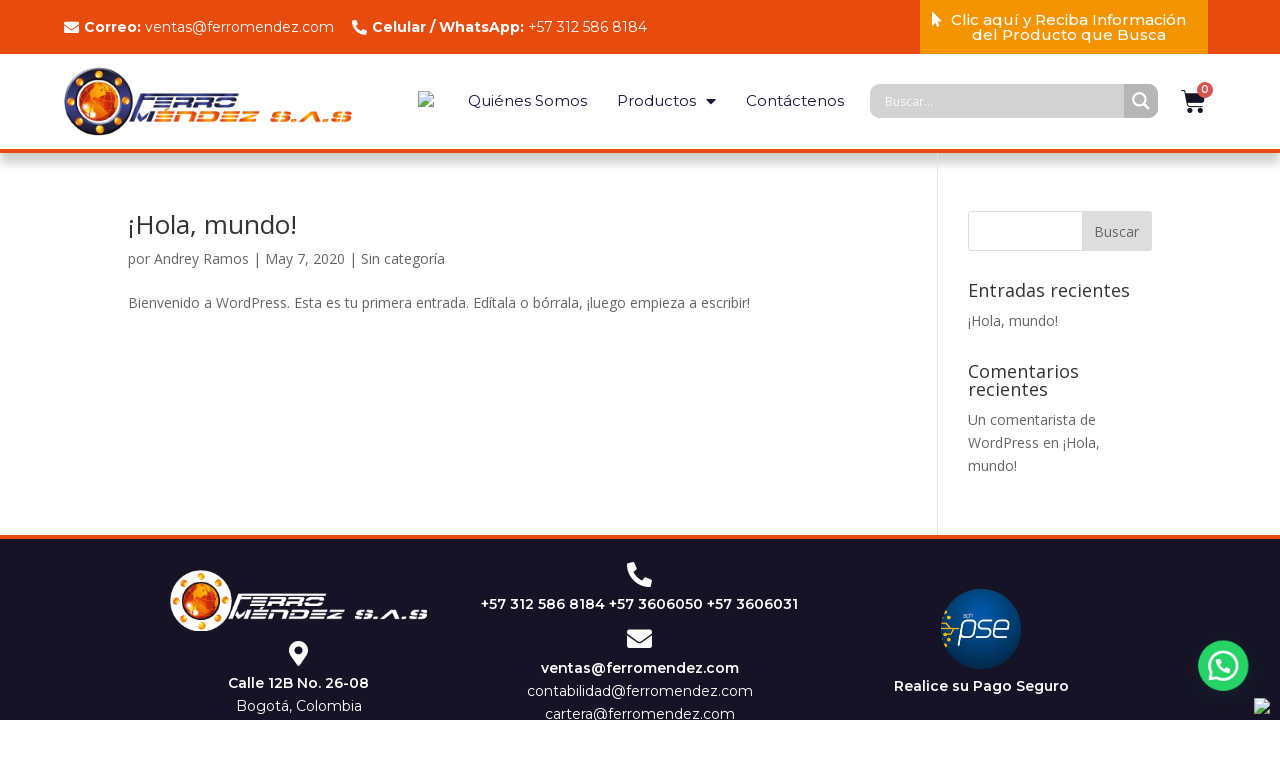

--- FILE ---
content_type: text/css
request_url: https://ferromendez.com/wp-content/uploads/elementor/css/global.css?ver=1758225812
body_size: 2539
content:
.elementor-widget-heading .elementor-heading-title{color:#161326;font-family:"Montserrat", Sans-serif;font-weight:600;}.elementor-widget-image .widget-image-caption{color:#54595F;font-family:"Montserrat", Sans-serif;font-weight:400;}.elementor-widget-text-editor{color:#54595F;font-family:"Montserrat", Sans-serif;font-weight:400;}.elementor-widget-text-editor.elementor-drop-cap-view-stacked .elementor-drop-cap{background-color:#161326;}.elementor-widget-text-editor.elementor-drop-cap-view-framed .elementor-drop-cap, .elementor-widget-text-editor.elementor-drop-cap-view-default .elementor-drop-cap{color:#161326;border-color:#161326;}.elementor-widget-button .elementor-button{font-family:"Montserrat", Sans-serif;font-weight:500;background-color:#E74B0E;}.elementor-widget-divider{--divider-border-color:#3E4B9A;}.elementor-widget-divider .elementor-divider__text{color:#3E4B9A;font-family:"Montserrat", Sans-serif;font-weight:400;}.elementor-widget-divider.elementor-view-stacked .elementor-icon{background-color:#3E4B9A;}.elementor-widget-divider.elementor-view-framed .elementor-icon, .elementor-widget-divider.elementor-view-default .elementor-icon{color:#3E4B9A;border-color:#3E4B9A;}.elementor-widget-divider.elementor-view-framed .elementor-icon, .elementor-widget-divider.elementor-view-default .elementor-icon svg{fill:#3E4B9A;}.elementor-widget-image-box .elementor-image-box-content .elementor-image-box-title{color:#161326;font-family:"Montserrat", Sans-serif;font-weight:600;}.elementor-widget-image-box .elementor-image-box-content .elementor-image-box-description{color:#54595F;font-family:"Montserrat", Sans-serif;font-weight:400;}.elementor-widget-icon.elementor-view-stacked .elementor-icon{background-color:#161326;}.elementor-widget-icon.elementor-view-framed .elementor-icon, .elementor-widget-icon.elementor-view-default .elementor-icon{color:#161326;border-color:#161326;}.elementor-widget-icon.elementor-view-framed .elementor-icon, .elementor-widget-icon.elementor-view-default .elementor-icon svg{fill:#161326;}.elementor-widget-icon-box.elementor-view-stacked .elementor-icon{background-color:#161326;}.elementor-widget-icon-box.elementor-view-framed .elementor-icon, .elementor-widget-icon-box.elementor-view-default .elementor-icon{fill:#161326;color:#161326;border-color:#161326;}.elementor-widget-icon-box .elementor-icon-box-content .elementor-icon-box-title{color:#161326;font-family:"Montserrat", Sans-serif;font-weight:600;}.elementor-widget-icon-box .elementor-icon-box-content .elementor-icon-box-description{color:#54595F;font-family:"Montserrat", Sans-serif;font-weight:400;}.elementor-widget-star-rating .elementor-star-rating__title{color:#54595F;font-family:"Montserrat", Sans-serif;font-weight:400;}.elementor-widget-image-carousel .elementor-image-carousel-caption{font-family:"Montserrat", Sans-serif;font-weight:500;}.elementor-widget-image-gallery .gallery-item .gallery-caption{font-family:"Montserrat", Sans-serif;font-weight:500;}.elementor-widget-icon-list .elementor-icon-list-item:not(:last-child):after{border-color:#54595F;}.elementor-widget-icon-list .elementor-icon-list-icon i{color:#161326;}.elementor-widget-icon-list .elementor-icon-list-icon svg{fill:#161326;}.elementor-widget-icon-list .elementor-icon-list-text{color:#3E4B9A;}.elementor-widget-icon-list .elementor-icon-list-item{font-family:"Montserrat", Sans-serif;font-weight:400;}.elementor-widget-counter .elementor-counter-number-wrapper{color:#161326;font-family:"Montserrat", Sans-serif;font-weight:600;}.elementor-widget-counter .elementor-counter-title{color:#3E4B9A;font-family:"Montserrat", Sans-serif;font-weight:400;}.elementor-widget-progress .elementor-progress-wrapper .elementor-progress-bar{background-color:#161326;}.elementor-widget-progress .elementor-title{color:#161326;font-family:"Montserrat", Sans-serif;font-weight:400;}.elementor-widget-testimonial .elementor-testimonial-content{color:#54595F;font-family:"Montserrat", Sans-serif;font-weight:400;}.elementor-widget-testimonial .elementor-testimonial-name{color:#161326;font-family:"Montserrat", Sans-serif;font-weight:600;}.elementor-widget-testimonial .elementor-testimonial-job{color:#3E4B9A;font-family:"Montserrat", Sans-serif;font-weight:400;}.elementor-widget-tabs .elementor-tab-title, .elementor-widget-tabs .elementor-tab-title a{color:#161326;}.elementor-widget-tabs .elementor-tab-title.elementor-active a{color:#E74B0E;}.elementor-widget-tabs .elementor-tab-title{font-family:"Montserrat", Sans-serif;font-weight:600;}.elementor-widget-tabs .elementor-tab-content{color:#54595F;font-family:"Montserrat", Sans-serif;font-weight:400;}.elementor-widget-accordion .elementor-accordion-icon, .elementor-widget-accordion .elementor-accordion-title{color:#161326;}.elementor-widget-accordion .elementor-active .elementor-accordion-icon, .elementor-widget-accordion .elementor-active .elementor-accordion-title{color:#E74B0E;}.elementor-widget-accordion .elementor-accordion .elementor-accordion-title{font-family:"Montserrat", Sans-serif;font-weight:600;}.elementor-widget-accordion .elementor-accordion .elementor-tab-content{color:#54595F;font-family:"Montserrat", Sans-serif;font-weight:400;}.elementor-widget-toggle .elementor-toggle-title, .elementor-widget-toggle .elementor-toggle-icon{color:#161326;}.elementor-widget-toggle .elementor-tab-title.elementor-active a, .elementor-widget-toggle .elementor-tab-title.elementor-active .elementor-toggle-icon{color:#E74B0E;}.elementor-widget-toggle .elementor-toggle .elementor-toggle-title{font-family:"Montserrat", Sans-serif;font-weight:600;}.elementor-widget-toggle .elementor-toggle .elementor-tab-content{color:#54595F;font-family:"Montserrat", Sans-serif;font-weight:400;}.elementor-widget-alert .elementor-alert-title{font-family:"Montserrat", Sans-serif;font-weight:600;}.elementor-widget-alert .elementor-alert-description{font-family:"Montserrat", Sans-serif;font-weight:400;}.elementor-widget-theme-site-logo .widget-image-caption{color:#54595F;font-family:"Montserrat", Sans-serif;font-weight:400;}.elementor-widget-theme-site-title .elementor-heading-title{color:#161326;font-family:"Montserrat", Sans-serif;font-weight:600;}.elementor-widget-theme-page-title .elementor-heading-title{color:#161326;font-family:"Montserrat", Sans-serif;font-weight:600;}.elementor-widget-theme-post-title .elementor-heading-title{color:#161326;font-family:"Montserrat", Sans-serif;font-weight:600;}.elementor-widget-theme-post-excerpt .elementor-widget-container{color:#54595F;font-family:"Montserrat", Sans-serif;font-weight:400;}.elementor-widget-theme-post-content{color:#54595F;font-family:"Montserrat", Sans-serif;font-weight:400;}.elementor-widget-theme-post-featured-image .widget-image-caption{color:#54595F;font-family:"Montserrat", Sans-serif;font-weight:400;}.elementor-widget-theme-archive-title .elementor-heading-title{color:#161326;font-family:"Montserrat", Sans-serif;font-weight:600;}.elementor-widget-archive-posts .elementor-post__title, .elementor-widget-archive-posts .elementor-post__title a{color:#3E4B9A;font-family:"Montserrat", Sans-serif;font-weight:600;}.elementor-widget-archive-posts .elementor-post__meta-data{font-family:"Montserrat", Sans-serif;font-weight:400;}.elementor-widget-archive-posts .elementor-post__excerpt p{font-family:"Montserrat", Sans-serif;font-weight:400;}.elementor-widget-archive-posts .elementor-post__read-more{color:#E74B0E;font-family:"Montserrat", Sans-serif;font-weight:500;}.elementor-widget-archive-posts .elementor-post__card .elementor-post__badge{background-color:#E74B0E;font-family:"Montserrat", Sans-serif;font-weight:500;}.elementor-widget-archive-posts .elementor-pagination{font-family:"Montserrat", Sans-serif;font-weight:400;}.elementor-widget-archive-posts .elementor-posts-nothing-found{color:#54595F;font-family:"Montserrat", Sans-serif;font-weight:400;}.elementor-widget-posts .elementor-post__title, .elementor-widget-posts .elementor-post__title a{color:#3E4B9A;font-family:"Montserrat", Sans-serif;font-weight:600;}.elementor-widget-posts .elementor-post__meta-data{font-family:"Montserrat", Sans-serif;font-weight:400;}.elementor-widget-posts .elementor-post__excerpt p{font-family:"Montserrat", Sans-serif;font-weight:400;}.elementor-widget-posts .elementor-post__read-more{color:#E74B0E;font-family:"Montserrat", Sans-serif;font-weight:500;}.elementor-widget-posts .elementor-post__card .elementor-post__badge{background-color:#E74B0E;font-family:"Montserrat", Sans-serif;font-weight:500;}.elementor-widget-posts .elementor-pagination{font-family:"Montserrat", Sans-serif;font-weight:400;}.elementor-widget-portfolio a .elementor-portfolio-item__overlay{background-color:#E74B0E;}.elementor-widget-portfolio .elementor-portfolio-item__title{font-family:"Montserrat", Sans-serif;font-weight:600;}.elementor-widget-portfolio .elementor-portfolio__filter{color:#54595F;font-family:"Montserrat", Sans-serif;font-weight:600;}.elementor-widget-portfolio .elementor-portfolio__filter.elementor-active{color:#161326;}.elementor-widget-gallery .elementor-gallery-item__title{font-family:"Montserrat", Sans-serif;font-weight:600;}.elementor-widget-gallery .elementor-gallery-item__description{font-family:"Montserrat", Sans-serif;font-weight:400;}.elementor-widget-gallery{--galleries-title-color-normal:#161326;--galleries-title-color-hover:#3E4B9A;--galleries-pointer-bg-color-hover:#E74B0E;--gallery-title-color-active:#3E4B9A;--galleries-pointer-bg-color-active:#E74B0E;}.elementor-widget-gallery .elementor-gallery-title{font-family:"Montserrat", Sans-serif;font-weight:600;}.elementor-widget-form .elementor-field-group > label, .elementor-widget-form .elementor-field-subgroup label{color:#54595F;}.elementor-widget-form .elementor-field-group > label{font-family:"Montserrat", Sans-serif;font-weight:400;}.elementor-widget-form .elementor-field-type-html{color:#54595F;font-family:"Montserrat", Sans-serif;font-weight:400;}.elementor-widget-form .elementor-field-group .elementor-field{color:#54595F;}.elementor-widget-form .elementor-field-group .elementor-field, .elementor-widget-form .elementor-field-subgroup label{font-family:"Montserrat", Sans-serif;font-weight:400;}.elementor-widget-form .elementor-button{background-color:#E74B0E;font-family:"Montserrat", Sans-serif;font-weight:500;}.elementor-widget-form .elementor-message{font-family:"Montserrat", Sans-serif;font-weight:400;}.elementor-widget-login .elementor-field-group > a{color:#54595F;}.elementor-widget-login .elementor-field-group > a:hover{color:#E74B0E;}.elementor-widget-login .elementor-form-fields-wrapper label{color:#54595F;font-family:"Montserrat", Sans-serif;font-weight:400;}.elementor-widget-login .elementor-field-group .elementor-field{color:#54595F;}.elementor-widget-login .elementor-field-group .elementor-field, .elementor-widget-login .elementor-field-subgroup label{font-family:"Montserrat", Sans-serif;font-weight:400;}.elementor-widget-login .elementor-button{font-family:"Montserrat", Sans-serif;font-weight:500;background-color:#E74B0E;}.elementor-widget-login .elementor-widget-container .elementor-login__logged-in-message{color:#54595F;font-family:"Montserrat", Sans-serif;font-weight:400;}.elementor-widget-slides .elementor-slide-heading{font-family:"Montserrat", Sans-serif;font-weight:600;}.elementor-widget-slides .elementor-slide-description{font-family:"Montserrat", Sans-serif;font-weight:400;}.elementor-widget-slides .elementor-slide-button{font-family:"Montserrat", Sans-serif;font-weight:500;}.elementor-widget-nav-menu .elementor-nav-menu .elementor-item{font-family:"Montserrat", Sans-serif;font-weight:600;}.elementor-widget-nav-menu .elementor-nav-menu--main .elementor-item{color:#54595F;}.elementor-widget-nav-menu .elementor-nav-menu--main .elementor-item:hover,
					.elementor-widget-nav-menu .elementor-nav-menu--main .elementor-item.elementor-item-active,
					.elementor-widget-nav-menu .elementor-nav-menu--main .elementor-item.highlighted,
					.elementor-widget-nav-menu .elementor-nav-menu--main .elementor-item:focus{color:#E74B0E;}.elementor-widget-nav-menu .elementor-nav-menu--main:not(.e--pointer-framed) .elementor-item:before,
					.elementor-widget-nav-menu .elementor-nav-menu--main:not(.e--pointer-framed) .elementor-item:after{background-color:#E74B0E;}.elementor-widget-nav-menu .e--pointer-framed .elementor-item:before,
					.elementor-widget-nav-menu .e--pointer-framed .elementor-item:after{border-color:#E74B0E;}.elementor-widget-nav-menu .elementor-nav-menu--dropdown .elementor-item, .elementor-widget-nav-menu .elementor-nav-menu--dropdown  .elementor-sub-item{font-family:"Montserrat", Sans-serif;font-weight:500;}.elementor-widget-animated-headline .elementor-headline-dynamic-wrapper path{stroke:#E74B0E;}.elementor-widget-animated-headline .elementor-headline-plain-text{color:#3E4B9A;}.elementor-widget-animated-headline .elementor-headline{font-family:"Montserrat", Sans-serif;font-weight:600;}.elementor-widget-animated-headline .elementor-headline-dynamic-text{color:#3E4B9A;font-family:"Montserrat", Sans-serif;font-weight:600;}.elementor-widget-price-list .elementor-price-list-header{color:#161326;font-family:"Montserrat", Sans-serif;font-weight:600;}.elementor-widget-price-list .elementor-price-list-description{color:#54595F;font-family:"Montserrat", Sans-serif;font-weight:400;}.elementor-widget-price-list .elementor-price-list-separator{border-bottom-color:#3E4B9A;}.elementor-widget-price-table .elementor-price-table__header{background-color:#3E4B9A;}.elementor-widget-price-table .elementor-price-table__heading{font-family:"Montserrat", Sans-serif;font-weight:600;}.elementor-widget-price-table .elementor-price-table__subheading{font-family:"Montserrat", Sans-serif;font-weight:400;}.elementor-widget-price-table .elementor-price-table__price{font-family:"Montserrat", Sans-serif;font-weight:600;}.elementor-widget-price-table .elementor-price-table__original-price{color:#3E4B9A;font-family:"Montserrat", Sans-serif;font-weight:600;}.elementor-widget-price-table .elementor-price-table__period{color:#3E4B9A;font-family:"Montserrat", Sans-serif;font-weight:400;}.elementor-widget-price-table .elementor-price-table__features-list{color:#54595F;}.elementor-widget-price-table .elementor-price-table__features-list li{font-family:"Montserrat", Sans-serif;font-weight:400;}.elementor-widget-price-table .elementor-price-table__features-list li:before{border-top-color:#54595F;}.elementor-widget-price-table .elementor-price-table__button{font-family:"Montserrat", Sans-serif;font-weight:500;background-color:#E74B0E;}.elementor-widget-price-table .elementor-price-table__additional_info{color:#54595F;font-family:"Montserrat", Sans-serif;font-weight:400;}.elementor-widget-price-table .elementor-price-table__ribbon-inner{background-color:#E74B0E;font-family:"Montserrat", Sans-serif;font-weight:500;}.elementor-widget-flip-box .elementor-flip-box__front .elementor-flip-box__layer__title{font-family:"Montserrat", Sans-serif;font-weight:600;}.elementor-widget-flip-box .elementor-flip-box__front .elementor-flip-box__layer__description{font-family:"Montserrat", Sans-serif;font-weight:400;}.elementor-widget-flip-box .elementor-flip-box__back .elementor-flip-box__layer__title{font-family:"Montserrat", Sans-serif;font-weight:600;}.elementor-widget-flip-box .elementor-flip-box__back .elementor-flip-box__layer__description{font-family:"Montserrat", Sans-serif;font-weight:400;}.elementor-widget-flip-box .elementor-flip-box__button{font-family:"Montserrat", Sans-serif;font-weight:500;}.elementor-widget-call-to-action .elementor-cta__title{font-family:"Montserrat", Sans-serif;font-weight:600;}.elementor-widget-call-to-action .elementor-cta__description{font-family:"Montserrat", Sans-serif;font-weight:400;}.elementor-widget-call-to-action .elementor-cta__button{font-family:"Montserrat", Sans-serif;font-weight:500;}.elementor-widget-call-to-action .elementor-ribbon-inner{background-color:#E74B0E;font-family:"Montserrat", Sans-serif;font-weight:500;}.elementor-widget-media-carousel .elementor-carousel-image-overlay{font-family:"Montserrat", Sans-serif;font-weight:500;}.elementor-widget-testimonial-carousel .elementor-testimonial__text{color:#54595F;font-family:"Montserrat", Sans-serif;font-weight:400;}.elementor-widget-testimonial-carousel .elementor-testimonial__name{color:#54595F;font-family:"Montserrat", Sans-serif;font-weight:600;}.elementor-widget-testimonial-carousel .elementor-testimonial__title{color:#161326;font-family:"Montserrat", Sans-serif;font-weight:400;}.elementor-widget-reviews .elementor-testimonial__header, .elementor-widget-reviews .elementor-testimonial__name{font-family:"Montserrat", Sans-serif;font-weight:600;}.elementor-widget-reviews .elementor-testimonial__text{font-family:"Montserrat", Sans-serif;font-weight:400;}.elementor-widget-table-of-contents{--header-color:#3E4B9A;--item-text-color:#54595F;--item-text-hover-color:#E74B0E;--marker-color:#54595F;}.elementor-widget-table-of-contents .elementor-toc__header, .elementor-widget-table-of-contents .elementor-toc__header-title{font-family:"Montserrat", Sans-serif;font-weight:600;}.elementor-widget-table-of-contents .elementor-toc__list-item{font-family:"Montserrat", Sans-serif;font-weight:400;}.elementor-widget-countdown .elementor-countdown-item{background-color:#161326;}.elementor-widget-countdown .elementor-countdown-digits{font-family:"Montserrat", Sans-serif;font-weight:400;}.elementor-widget-countdown .elementor-countdown-label{font-family:"Montserrat", Sans-serif;font-weight:400;}.elementor-widget-countdown .elementor-countdown-expire--message{color:#54595F;font-family:"Montserrat", Sans-serif;font-weight:400;}.elementor-widget-search-form input[type="search"].elementor-search-form__input{font-family:"Montserrat", Sans-serif;font-weight:400;}.elementor-widget-search-form .elementor-search-form__input,
					.elementor-widget-search-form .elementor-search-form__icon,
					.elementor-widget-search-form .elementor-lightbox .dialog-lightbox-close-button,
					.elementor-widget-search-form .elementor-lightbox .dialog-lightbox-close-button:hover,
					.elementor-widget-search-form.elementor-search-form--skin-full_screen input[type="search"].elementor-search-form__input{color:#54595F;}.elementor-widget-search-form .elementor-search-form__submit{font-family:"Montserrat", Sans-serif;font-weight:400;background-color:#3E4B9A;}.elementor-widget-author-box .elementor-author-box__name{color:#3E4B9A;font-family:"Montserrat", Sans-serif;font-weight:600;}.elementor-widget-author-box .elementor-author-box__bio{color:#54595F;font-family:"Montserrat", Sans-serif;font-weight:400;}.elementor-widget-author-box .elementor-author-box__button{color:#3E4B9A;border-color:#3E4B9A;font-family:"Montserrat", Sans-serif;font-weight:500;}.elementor-widget-author-box .elementor-author-box__button:hover{border-color:#3E4B9A;color:#3E4B9A;}.elementor-widget-post-navigation span.post-navigation__prev--label{color:#54595F;}.elementor-widget-post-navigation span.post-navigation__next--label{color:#54595F;}.elementor-widget-post-navigation span.post-navigation__prev--label, .elementor-widget-post-navigation span.post-navigation__next--label{font-family:"Montserrat", Sans-serif;font-weight:400;}.elementor-widget-post-navigation span.post-navigation__prev--title, .elementor-widget-post-navigation span.post-navigation__next--title{color:#3E4B9A;font-family:"Montserrat", Sans-serif;font-weight:400;}.elementor-widget-post-info .elementor-icon-list-item:not(:last-child):after{border-color:#54595F;}.elementor-widget-post-info .elementor-icon-list-icon i{color:#161326;}.elementor-widget-post-info .elementor-icon-list-icon svg{fill:#161326;}.elementor-widget-post-info .elementor-icon-list-text, .elementor-widget-post-info .elementor-icon-list-text a{color:#3E4B9A;}.elementor-widget-post-info .elementor-icon-list-item{font-family:"Montserrat", Sans-serif;font-weight:400;}.elementor-widget-sitemap .elementor-sitemap-title{color:#161326;font-family:"Montserrat", Sans-serif;font-weight:600;}.elementor-widget-sitemap .elementor-sitemap-item, .elementor-widget-sitemap span.elementor-sitemap-list, .elementor-widget-sitemap .elementor-sitemap-item a{color:#54595F;font-family:"Montserrat", Sans-serif;font-weight:400;}.elementor-widget-sitemap .elementor-sitemap-item{color:#54595F;}.elementor-widget-blockquote .elementor-blockquote__content{color:#54595F;}.elementor-widget-blockquote .elementor-blockquote__author{color:#3E4B9A;}.elementor-widget-wc-archive-products.elementor-wc-products ul.products li.product .woocommerce-loop-product__title{color:#161326;}.elementor-widget-wc-archive-products.elementor-wc-products ul.products li.product .woocommerce-loop-category__title{color:#161326;}.elementor-widget-wc-archive-products.elementor-wc-products ul.products li.product .woocommerce-loop-product__title, .elementor-widget-wc-archive-products.elementor-wc-products ul.products li.product .woocommerce-loop-category__title{font-family:"Montserrat", Sans-serif;font-weight:600;}.elementor-widget-wc-archive-products.elementor-wc-products ul.products li.product .price{color:#161326;font-family:"Montserrat", Sans-serif;font-weight:600;}.elementor-widget-wc-archive-products.elementor-wc-products ul.products li.product .price ins{color:#161326;}.elementor-widget-wc-archive-products.elementor-wc-products ul.products li.product .price ins .amount{color:#161326;}.elementor-widget-wc-archive-products.elementor-wc-products ul.products li.product .price del{color:#161326;}.elementor-widget-wc-archive-products.elementor-wc-products ul.products li.product .price del .amount{color:#161326;}.elementor-widget-wc-archive-products.elementor-wc-products ul.products li.product .price del {font-family:"Montserrat", Sans-serif;font-weight:600;}.elementor-widget-wc-archive-products.elementor-wc-products ul.products li.product .button{font-family:"Montserrat", Sans-serif;font-weight:500;}.elementor-widget-wc-archive-products.elementor-wc-products .added_to_cart{font-family:"Montserrat", Sans-serif;font-weight:500;}.elementor-widget-wc-archive-products .elementor-products-nothing-found{color:#54595F;font-family:"Montserrat", Sans-serif;font-weight:400;}.elementor-widget-woocommerce-archive-products.elementor-wc-products ul.products li.product .woocommerce-loop-product__title{color:#161326;}.elementor-widget-woocommerce-archive-products.elementor-wc-products ul.products li.product .woocommerce-loop-category__title{color:#161326;}.elementor-widget-woocommerce-archive-products.elementor-wc-products ul.products li.product .woocommerce-loop-product__title, .elementor-widget-woocommerce-archive-products.elementor-wc-products ul.products li.product .woocommerce-loop-category__title{font-family:"Montserrat", Sans-serif;font-weight:600;}.elementor-widget-woocommerce-archive-products.elementor-wc-products ul.products li.product .price{color:#161326;font-family:"Montserrat", Sans-serif;font-weight:600;}.elementor-widget-woocommerce-archive-products.elementor-wc-products ul.products li.product .price ins{color:#161326;}.elementor-widget-woocommerce-archive-products.elementor-wc-products ul.products li.product .price ins .amount{color:#161326;}.elementor-widget-woocommerce-archive-products.elementor-wc-products ul.products li.product .price del{color:#161326;}.elementor-widget-woocommerce-archive-products.elementor-wc-products ul.products li.product .price del .amount{color:#161326;}.elementor-widget-woocommerce-archive-products.elementor-wc-products ul.products li.product .price del {font-family:"Montserrat", Sans-serif;font-weight:600;}.elementor-widget-woocommerce-archive-products.elementor-wc-products ul.products li.product .button{font-family:"Montserrat", Sans-serif;font-weight:500;}.elementor-widget-woocommerce-archive-products.elementor-wc-products .added_to_cart{font-family:"Montserrat", Sans-serif;font-weight:500;}.elementor-widget-woocommerce-archive-products .elementor-products-nothing-found{color:#54595F;font-family:"Montserrat", Sans-serif;font-weight:400;}.elementor-widget-woocommerce-products.elementor-wc-products ul.products li.product .woocommerce-loop-product__title{color:#161326;}.elementor-widget-woocommerce-products.elementor-wc-products ul.products li.product .woocommerce-loop-category__title{color:#161326;}.elementor-widget-woocommerce-products.elementor-wc-products ul.products li.product .woocommerce-loop-product__title, .elementor-widget-woocommerce-products.elementor-wc-products ul.products li.product .woocommerce-loop-category__title{font-family:"Montserrat", Sans-serif;font-weight:600;}.elementor-widget-woocommerce-products.elementor-wc-products ul.products li.product .price{color:#161326;font-family:"Montserrat", Sans-serif;font-weight:600;}.elementor-widget-woocommerce-products.elementor-wc-products ul.products li.product .price ins{color:#161326;}.elementor-widget-woocommerce-products.elementor-wc-products ul.products li.product .price ins .amount{color:#161326;}.elementor-widget-woocommerce-products.elementor-wc-products ul.products li.product .price del{color:#161326;}.elementor-widget-woocommerce-products.elementor-wc-products ul.products li.product .price del .amount{color:#161326;}.elementor-widget-woocommerce-products.elementor-wc-products ul.products li.product .price del {font-family:"Montserrat", Sans-serif;font-weight:600;}.elementor-widget-woocommerce-products.elementor-wc-products ul.products li.product .button{font-family:"Montserrat", Sans-serif;font-weight:500;}.elementor-widget-woocommerce-products.elementor-wc-products .added_to_cart{font-family:"Montserrat", Sans-serif;font-weight:500;}.elementor-widget-wc-products.elementor-wc-products ul.products li.product .woocommerce-loop-product__title{color:#161326;}.elementor-widget-wc-products.elementor-wc-products ul.products li.product .woocommerce-loop-category__title{color:#161326;}.elementor-widget-wc-products.elementor-wc-products ul.products li.product .woocommerce-loop-product__title, .elementor-widget-wc-products.elementor-wc-products ul.products li.product .woocommerce-loop-category__title{font-family:"Montserrat", Sans-serif;font-weight:600;}.elementor-widget-wc-products.elementor-wc-products ul.products li.product .price{color:#161326;font-family:"Montserrat", Sans-serif;font-weight:600;}.elementor-widget-wc-products.elementor-wc-products ul.products li.product .price ins{color:#161326;}.elementor-widget-wc-products.elementor-wc-products ul.products li.product .price ins .amount{color:#161326;}.elementor-widget-wc-products.elementor-wc-products ul.products li.product .price del{color:#161326;}.elementor-widget-wc-products.elementor-wc-products ul.products li.product .price del .amount{color:#161326;}.elementor-widget-wc-products.elementor-wc-products ul.products li.product .price del {font-family:"Montserrat", Sans-serif;font-weight:600;}.elementor-widget-wc-products.elementor-wc-products ul.products li.product .button{font-family:"Montserrat", Sans-serif;font-weight:500;}.elementor-widget-wc-products.elementor-wc-products .added_to_cart{font-family:"Montserrat", Sans-serif;font-weight:500;}.elementor-widget-wc-add-to-cart .elementor-button{font-family:"Montserrat", Sans-serif;font-weight:500;background-color:#E74B0E;}.elementor-widget-wc-categories .woocommerce .woocommerce-loop-category__title{color:#161326;font-family:"Montserrat", Sans-serif;font-weight:600;}.elementor-widget-wc-categories .woocommerce-loop-category__title .count{font-family:"Montserrat", Sans-serif;font-weight:600;}.elementor-widget-woocommerce-menu-cart .elementor-menu-cart__toggle .elementor-button{font-family:"Montserrat", Sans-serif;font-weight:600;}.elementor-widget-woocommerce-menu-cart .elementor-menu-cart__product-name, .elementor-widget-woocommerce-menu-cart .elementor-menu-cart__product-name a{font-family:"Montserrat", Sans-serif;font-weight:600;}.elementor-widget-woocommerce-menu-cart .elementor-menu-cart__product-price{font-family:"Montserrat", Sans-serif;font-weight:600;}.elementor-widget-woocommerce-menu-cart .elementor-menu-cart__footer-buttons .elementor-button{font-family:"Montserrat", Sans-serif;font-weight:600;}.elementor-widget-woocommerce-product-title .elementor-heading-title{color:#161326;font-family:"Montserrat", Sans-serif;font-weight:600;}.woocommerce .elementor-widget-woocommerce-product-price .price{color:#161326;font-family:"Montserrat", Sans-serif;font-weight:600;}.elementor-widget-woocommerce-product-meta .product_meta .detail-container:not(:last-child):after{border-color:#54595F;}.elementor-widget-woocommerce-product-content{color:#54595F;font-family:"Montserrat", Sans-serif;font-weight:400;}.elementor-widget-woocommerce-product-related.elementor-wc-products ul.products li.product .woocommerce-loop-product__title{color:#161326;}.elementor-widget-woocommerce-product-related.elementor-wc-products ul.products li.product .woocommerce-loop-category__title{color:#161326;}.elementor-widget-woocommerce-product-related.elementor-wc-products ul.products li.product .woocommerce-loop-product__title, .elementor-widget-woocommerce-product-related.elementor-wc-products ul.products li.product .woocommerce-loop-category__title{font-family:"Montserrat", Sans-serif;font-weight:600;}.elementor-widget-woocommerce-product-related.elementor-wc-products ul.products li.product .price{color:#161326;font-family:"Montserrat", Sans-serif;font-weight:600;}.elementor-widget-woocommerce-product-related.elementor-wc-products ul.products li.product .price ins{color:#161326;}.elementor-widget-woocommerce-product-related.elementor-wc-products ul.products li.product .price ins .amount{color:#161326;}.elementor-widget-woocommerce-product-related.elementor-wc-products ul.products li.product .price del{color:#161326;}.elementor-widget-woocommerce-product-related.elementor-wc-products ul.products li.product .price del .amount{color:#161326;}.elementor-widget-woocommerce-product-related.elementor-wc-products ul.products li.product .price del {font-family:"Montserrat", Sans-serif;font-weight:600;}.elementor-widget-woocommerce-product-related.elementor-wc-products ul.products li.product .button{font-family:"Montserrat", Sans-serif;font-weight:500;}.elementor-widget-woocommerce-product-related.elementor-wc-products .added_to_cart{font-family:"Montserrat", Sans-serif;font-weight:500;}.woocommerce .elementor-widget-woocommerce-product-related.elementor-wc-products .products > h2{color:#161326;font-family:"Montserrat", Sans-serif;font-weight:600;}.elementor-widget-woocommerce-product-upsell.elementor-wc-products ul.products li.product .woocommerce-loop-product__title{color:#161326;}.elementor-widget-woocommerce-product-upsell.elementor-wc-products ul.products li.product .woocommerce-loop-category__title{color:#161326;}.elementor-widget-woocommerce-product-upsell.elementor-wc-products ul.products li.product .woocommerce-loop-product__title, .elementor-widget-woocommerce-product-upsell.elementor-wc-products ul.products li.product .woocommerce-loop-category__title{font-family:"Montserrat", Sans-serif;font-weight:600;}.elementor-widget-woocommerce-product-upsell.elementor-wc-products ul.products li.product .price{color:#161326;font-family:"Montserrat", Sans-serif;font-weight:600;}.elementor-widget-woocommerce-product-upsell.elementor-wc-products ul.products li.product .price ins{color:#161326;}.elementor-widget-woocommerce-product-upsell.elementor-wc-products ul.products li.product .price ins .amount{color:#161326;}.elementor-widget-woocommerce-product-upsell.elementor-wc-products ul.products li.product .price del{color:#161326;}.elementor-widget-woocommerce-product-upsell.elementor-wc-products ul.products li.product .price del .amount{color:#161326;}.elementor-widget-woocommerce-product-upsell.elementor-wc-products ul.products li.product .price del {font-family:"Montserrat", Sans-serif;font-weight:600;}.elementor-widget-woocommerce-product-upsell.elementor-wc-products ul.products li.product .button{font-family:"Montserrat", Sans-serif;font-weight:500;}.elementor-widget-woocommerce-product-upsell.elementor-wc-products .added_to_cart{font-family:"Montserrat", Sans-serif;font-weight:500;}.elementor-widget-woocommerce-product-upsell.elementor-wc-products .products > h2{color:#161326;font-family:"Montserrat", Sans-serif;font-weight:600;}

--- FILE ---
content_type: text/css
request_url: https://ferromendez.com/wp-content/uploads/elementor/css/post-9312.css?ver=1608151914
body_size: 1990
content:
.elementor-9312 .elementor-element.elementor-element-e05edc6 > .elementor-container > .elementor-row > .elementor-column > .elementor-column-wrap > .elementor-widget-wrap{align-content:center;align-items:center;}.elementor-9312 .elementor-element.elementor-element-e05edc6:not(.elementor-motion-effects-element-type-background), .elementor-9312 .elementor-element.elementor-element-e05edc6 > .elementor-motion-effects-container > .elementor-motion-effects-layer{background-color:#E74B0E;}.elementor-9312 .elementor-element.elementor-element-e05edc6 > .elementor-background-overlay{opacity:0.5;transition:background 0.3s, border-radius 0.3s, opacity 0.3s;}.elementor-9312 .elementor-element.elementor-element-e05edc6{transition:background 0.3s, border 0.3s, border-radius 0.3s, box-shadow 0.3s;margin-top:0px;margin-bottom:0px;padding:0% 5% 0% 5%;}.elementor-9312 .elementor-element.elementor-element-256cba8 > .elementor-column-wrap > .elementor-widget-wrap > .elementor-widget:not(.elementor-widget__width-auto):not(.elementor-widget__width-initial):not(:last-child):not(.elementor-absolute){margin-bottom:0px;}.elementor-9312 .elementor-element.elementor-element-256cba8 > .elementor-element-populated{margin:0px 0px 0px 0px;padding:0px 0px 0px 0px;}.elementor-9312 .elementor-element.elementor-element-8e3ab7b.elementor-view-stacked .elementor-icon{background-color:#E74B0E;fill:#FFFFFF;color:#FFFFFF;}.elementor-9312 .elementor-element.elementor-element-8e3ab7b.elementor-view-framed .elementor-icon, .elementor-9312 .elementor-element.elementor-element-8e3ab7b.elementor-view-default .elementor-icon{fill:#E74B0E;color:#E74B0E;border-color:#E74B0E;}.elementor-9312 .elementor-element.elementor-element-8e3ab7b.elementor-view-framed .elementor-icon{background-color:#FFFFFF;}.elementor-9312 .elementor-element.elementor-element-8e3ab7b.elementor-position-right .elementor-icon-box-icon{margin-left:5px;}.elementor-9312 .elementor-element.elementor-element-8e3ab7b.elementor-position-left .elementor-icon-box-icon{margin-right:5px;}.elementor-9312 .elementor-element.elementor-element-8e3ab7b.elementor-position-top .elementor-icon-box-icon{margin-bottom:5px;}.elementor-9312 .elementor-element.elementor-element-8e3ab7b .elementor-icon{font-size:15px;padding:0px;}.elementor-9312 .elementor-element.elementor-element-8e3ab7b .elementor-icon i{transform:rotate(0deg);}.elementor-9312 .elementor-element.elementor-element-8e3ab7b .elementor-icon-box-wrapper{text-align:left;}.elementor-9312 .elementor-element.elementor-element-8e3ab7b .elementor-icon-box-title{margin-bottom:0px;}.elementor-9312 .elementor-element.elementor-element-8e3ab7b .elementor-icon-box-content .elementor-icon-box-title{color:#FFFFFF;font-family:"Montserrat", Sans-serif;}.elementor-9312 .elementor-element.elementor-element-8e3ab7b .elementor-icon-box-content .elementor-icon-box-description{color:#FFFFFF;font-family:"Montserrat", Sans-serif;}.elementor-9312 .elementor-element.elementor-element-5811553 > .elementor-column-wrap > .elementor-widget-wrap > .elementor-widget:not(.elementor-widget__width-auto):not(.elementor-widget__width-initial):not(:last-child):not(.elementor-absolute){margin-bottom:0px;}.elementor-9312 .elementor-element.elementor-element-5811553 > .elementor-element-populated{margin:0px 0px 0px 0px;padding:0px 0px 0px 0px;}.elementor-9312 .elementor-element.elementor-element-06412e8.elementor-view-stacked .elementor-icon{background-color:#E74B0E;fill:#FFFFFF;color:#FFFFFF;}.elementor-9312 .elementor-element.elementor-element-06412e8.elementor-view-framed .elementor-icon, .elementor-9312 .elementor-element.elementor-element-06412e8.elementor-view-default .elementor-icon{fill:#E74B0E;color:#E74B0E;border-color:#E74B0E;}.elementor-9312 .elementor-element.elementor-element-06412e8.elementor-view-framed .elementor-icon{background-color:#FFFFFF;}.elementor-9312 .elementor-element.elementor-element-06412e8.elementor-position-right .elementor-icon-box-icon{margin-left:5px;}.elementor-9312 .elementor-element.elementor-element-06412e8.elementor-position-left .elementor-icon-box-icon{margin-right:5px;}.elementor-9312 .elementor-element.elementor-element-06412e8.elementor-position-top .elementor-icon-box-icon{margin-bottom:5px;}.elementor-9312 .elementor-element.elementor-element-06412e8 .elementor-icon{font-size:15px;padding:0px;}.elementor-9312 .elementor-element.elementor-element-06412e8 .elementor-icon i{transform:rotate(0deg);}.elementor-9312 .elementor-element.elementor-element-06412e8 .elementor-icon-box-wrapper{text-align:left;}.elementor-9312 .elementor-element.elementor-element-06412e8 .elementor-icon-box-title{margin-bottom:0px;}.elementor-9312 .elementor-element.elementor-element-06412e8 .elementor-icon-box-content .elementor-icon-box-title{color:#FFFFFF;font-family:"Montserrat", Sans-serif;}.elementor-9312 .elementor-element.elementor-element-06412e8 .elementor-icon-box-content .elementor-icon-box-description{color:#FFFFFF;font-family:"Montserrat", Sans-serif;}.elementor-9312 .elementor-element.elementor-element-659756b .elementor-button .elementor-align-icon-right{margin-left:0px;}.elementor-9312 .elementor-element.elementor-element-659756b .elementor-button .elementor-align-icon-left{margin-right:0px;}.elementor-9312 .elementor-element.elementor-element-659756b .elementor-button{font-family:"Montserrat", Sans-serif;fill:#FFFFFF;color:#FFFFFF;background-color:#F39400;border-radius:0px 0px 0px 0px;padding:12px 12px 12px 12px;}.elementor-9312 .elementor-element.elementor-element-55bc4e5 > .elementor-container > .elementor-row > .elementor-column > .elementor-column-wrap > .elementor-widget-wrap{align-content:center;align-items:center;}.elementor-9312 .elementor-element.elementor-element-55bc4e5:not(.elementor-motion-effects-element-type-background), .elementor-9312 .elementor-element.elementor-element-55bc4e5 > .elementor-motion-effects-container > .elementor-motion-effects-layer{background-color:#FFFFFF;}.elementor-9312 .elementor-element.elementor-element-55bc4e5 > .elementor-background-overlay{opacity:0.5;transition:background 0.3s, border-radius 0.3s, opacity 0.3s;}.elementor-9312 .elementor-element.elementor-element-55bc4e5{border-style:solid;border-width:0px 0px 4px 0px;border-color:#E74B0E;box-shadow:0px 10px 10px 0px rgba(0, 0, 0, 0.2);transition:background 0.3s, border 0.3s, border-radius 0.3s, box-shadow 0.3s;margin-top:0px;margin-bottom:0px;padding:1% 5% 1% 5%;}.elementor-bc-flex-widget .elementor-9312 .elementor-element.elementor-element-1cb0b6b.elementor-column .elementor-column-wrap{align-items:center;}.elementor-9312 .elementor-element.elementor-element-1cb0b6b.elementor-column.elementor-element[data-element_type="column"] > .elementor-column-wrap.elementor-element-populated > .elementor-widget-wrap{align-content:center;align-items:center;}.elementor-9312 .elementor-element.elementor-element-1cb0b6b.elementor-column > .elementor-column-wrap > .elementor-widget-wrap{justify-content:flex-start;}.elementor-9312 .elementor-element.elementor-element-1cb0b6b > .elementor-element-populated{margin:0px 0px 0px 0px;padding:0px 0px 0px 0px;}.elementor-9312 .elementor-element.elementor-element-c4c118c > .elementor-container > .elementor-row > .elementor-column > .elementor-column-wrap > .elementor-widget-wrap{align-content:center;align-items:center;}.elementor-9312 .elementor-element.elementor-element-c4c118c{margin-top:0px;margin-bottom:0px;padding:0px 0px 0px 0px;}.elementor-bc-flex-widget .elementor-9312 .elementor-element.elementor-element-796f204.elementor-column .elementor-column-wrap{align-items:center;}.elementor-9312 .elementor-element.elementor-element-796f204.elementor-column.elementor-element[data-element_type="column"] > .elementor-column-wrap.elementor-element-populated > .elementor-widget-wrap{align-content:center;align-items:center;}.elementor-9312 .elementor-element.elementor-element-796f204.elementor-column > .elementor-column-wrap > .elementor-widget-wrap{justify-content:flex-end;}.elementor-9312 .elementor-element.elementor-element-796f204 > .elementor-column-wrap > .elementor-widget-wrap > .elementor-widget:not(.elementor-widget__width-auto):not(.elementor-widget__width-initial):not(:last-child):not(.elementor-absolute){margin-bottom:0px;}.elementor-9312 .elementor-element.elementor-element-796f204 > .elementor-element-populated{margin:0px 0px 0px 0px;padding:0px 0px 0px 0px;}.elementor-9312 .elementor-element.elementor-element-bd5a29e{text-align:center;}.elementor-9312 .elementor-element.elementor-element-bd5a29e .elementor-image img{width:100%;max-width:100%;}.elementor-9312 .elementor-element.elementor-element-824fc53 > .elementor-element-populated{padding:0% 5% 0% 0%;}.elementor-9312 .elementor-element.elementor-element-1070823 .elementor-menu-toggle{margin:0 auto;background-color:#ffffff;}.elementor-9312 .elementor-element.elementor-element-1070823 .elementor-nav-menu .elementor-item{font-family:"Montserrat", Sans-serif;font-size:15px;font-weight:400;text-transform:capitalize;}.elementor-9312 .elementor-element.elementor-element-1070823 .elementor-nav-menu--main .elementor-item{color:#16163f;padding-left:0px;padding-right:0px;padding-top:15px;padding-bottom:15px;}.elementor-9312 .elementor-element.elementor-element-1070823 .elementor-nav-menu--main .elementor-item:hover,
					.elementor-9312 .elementor-element.elementor-element-1070823 .elementor-nav-menu--main .elementor-item.elementor-item-active,
					.elementor-9312 .elementor-element.elementor-element-1070823 .elementor-nav-menu--main .elementor-item.highlighted,
					.elementor-9312 .elementor-element.elementor-element-1070823 .elementor-nav-menu--main .elementor-item:focus{color:#E74B0E;}.elementor-9312 .elementor-element.elementor-element-1070823 .elementor-nav-menu--main .elementor-item.elementor-item-active{color:#E74B0E;}.elementor-9312 .elementor-element.elementor-element-1070823 .e--pointer-framed .elementor-item:before{border-width:0px;}.elementor-9312 .elementor-element.elementor-element-1070823 .e--pointer-framed.e--animation-draw .elementor-item:before{border-width:0 0 0px 0px;}.elementor-9312 .elementor-element.elementor-element-1070823 .e--pointer-framed.e--animation-draw .elementor-item:after{border-width:0px 0px 0 0;}.elementor-9312 .elementor-element.elementor-element-1070823 .e--pointer-framed.e--animation-corners .elementor-item:before{border-width:0px 0 0 0px;}.elementor-9312 .elementor-element.elementor-element-1070823 .e--pointer-framed.e--animation-corners .elementor-item:after{border-width:0 0px 0px 0;}.elementor-9312 .elementor-element.elementor-element-1070823 .e--pointer-underline .elementor-item:after,
					 .elementor-9312 .elementor-element.elementor-element-1070823 .e--pointer-overline .elementor-item:before,
					 .elementor-9312 .elementor-element.elementor-element-1070823 .e--pointer-double-line .elementor-item:before,
					 .elementor-9312 .elementor-element.elementor-element-1070823 .e--pointer-double-line .elementor-item:after{height:0px;}body:not(.rtl) .elementor-9312 .elementor-element.elementor-element-1070823 .elementor-nav-menu--layout-horizontal .elementor-nav-menu > li:not(:last-child){margin-right:30px;}body.rtl .elementor-9312 .elementor-element.elementor-element-1070823 .elementor-nav-menu--layout-horizontal .elementor-nav-menu > li:not(:last-child){margin-left:30px;}.elementor-9312 .elementor-element.elementor-element-1070823 .elementor-nav-menu--main:not(.elementor-nav-menu--layout-horizontal) .elementor-nav-menu > li:not(:last-child){margin-bottom:30px;}.elementor-9312 .elementor-element.elementor-element-1070823 .elementor-nav-menu--dropdown a, .elementor-9312 .elementor-element.elementor-element-1070823 .elementor-menu-toggle{color:#16163f;}.elementor-9312 .elementor-element.elementor-element-1070823 .elementor-nav-menu--dropdown a:hover,
					.elementor-9312 .elementor-element.elementor-element-1070823 .elementor-nav-menu--dropdown a.elementor-item-active,
					.elementor-9312 .elementor-element.elementor-element-1070823 .elementor-nav-menu--dropdown a.highlighted,
					.elementor-9312 .elementor-element.elementor-element-1070823 .elementor-menu-toggle:hover{color:#E74B0E;}.elementor-9312 .elementor-element.elementor-element-1070823 .elementor-nav-menu--dropdown a:hover,
					.elementor-9312 .elementor-element.elementor-element-1070823 .elementor-nav-menu--dropdown a.elementor-item-active,
					.elementor-9312 .elementor-element.elementor-element-1070823 .elementor-nav-menu--dropdown a.highlighted{background-color:rgba(0,0,0,0);}.elementor-9312 .elementor-element.elementor-element-1070823 .elementor-nav-menu--dropdown a.elementor-item-active{color:#E74B0E;background-color:rgba(0,0,0,0);}.elementor-9312 .elementor-element.elementor-element-1070823 .elementor-nav-menu--dropdown .elementor-item, .elementor-9312 .elementor-element.elementor-element-1070823 .elementor-nav-menu--dropdown  .elementor-sub-item{font-family:"Montserrat", Sans-serif;font-size:16px;font-weight:400;}.elementor-9312 .elementor-element.elementor-element-1070823 .elementor-nav-menu--dropdown{border-style:solid;border-width:3px 0px 0px 0px;border-color:#E74B0E;}.elementor-9312 .elementor-element.elementor-element-1070823 .elementor-nav-menu--main .elementor-nav-menu--dropdown, .elementor-9312 .elementor-element.elementor-element-1070823 .elementor-nav-menu__container.elementor-nav-menu--dropdown{box-shadow:0px 15px 20px 0px rgba(0,0,0,0.1);}.elementor-9312 .elementor-element.elementor-element-1070823 .elementor-nav-menu--dropdown a{padding-left:20px;padding-right:20px;}.elementor-9312 .elementor-element.elementor-element-1070823 .elementor-nav-menu--main > .elementor-nav-menu > li > .elementor-nav-menu--dropdown, .elementor-9312 .elementor-element.elementor-element-1070823 .elementor-nav-menu__container.elementor-nav-menu--dropdown{margin-top:15px !important;}.elementor-9312 .elementor-element.elementor-element-1070823 div.elementor-menu-toggle{color:#16163f;}.elementor-9312 .elementor-element.elementor-element-1070823 div.elementor-menu-toggle:hover{color:#E74B0E;}.elementor-9312 .elementor-element.elementor-element-1070823 .elementor-menu-toggle:hover{background-color:#FFFFFF;}.elementor-9312 .elementor-element.elementor-element-1070823 > .elementor-widget-container{margin:0px 0px 0px 0px;padding:0px 0px 0px 0px;}.elementor-9312 .elementor-element.elementor-element-a08b030 > .elementor-element-populated{margin:0px 0px 0px 0px;padding:0px 0px 0px 0px;}.elementor-bc-flex-widget .elementor-9312 .elementor-element.elementor-element-44b790a.elementor-column .elementor-column-wrap{align-items:center;}.elementor-9312 .elementor-element.elementor-element-44b790a.elementor-column.elementor-element[data-element_type="column"] > .elementor-column-wrap.elementor-element-populated > .elementor-widget-wrap{align-content:center;align-items:center;}.elementor-9312 .elementor-element.elementor-element-44b790a.elementor-column > .elementor-column-wrap > .elementor-widget-wrap{justify-content:flex-start;}.elementor-9312 .elementor-element.elementor-element-44b790a > .elementor-element-populated{margin:0px 0px 0px 0px;padding:0px 0px 0px 0px;}.elementor-9312 .elementor-element.elementor-element-4de5c0c .elementor-menu-cart__toggle{text-align:right;}.elementor-9312 .elementor-element.elementor-element-4de5c0c .elementor-menu-cart__toggle .elementor-button-icon{color:#161326;font-size:25px;}.elementor-9312 .elementor-element.elementor-element-4de5c0c .elementor-menu-cart__toggle .elementor-button:hover .elementor-button-icon{color:#E74B0E;}.elementor-9312 .elementor-element.elementor-element-4de5c0c .elementor-menu-cart__toggle .elementor-button{border-width:0px;padding:10px 10px 10px 10px;}body:not(.rtl) .elementor-9312 .elementor-element.elementor-element-4de5c0c .elementor-menu-cart__toggle .elementor-button-text{margin-right:0px;}body.rtl .elementor-9312 .elementor-element.elementor-element-4de5c0c .elementor-menu-cart__toggle .elementor-button-text{margin-left:0px;}.elementor-9312 .elementor-element.elementor-element-4de5c0c > .elementor-widget-container{margin:0px 0px 0px 0px;padding:0px 0px 0px 0px;}@media(max-width:1024px){.elementor-9312 .elementor-element.elementor-element-c4c118c{margin-top:0px;margin-bottom:0px;padding:0px 0px 0px 0px;}.elementor-9312 .elementor-element.elementor-element-1070823 .elementor-nav-menu--main > .elementor-nav-menu > li > .elementor-nav-menu--dropdown, .elementor-9312 .elementor-element.elementor-element-1070823 .elementor-nav-menu__container.elementor-nav-menu--dropdown{margin-top:20px !important;}}@media(min-width:768px){.elementor-9312 .elementor-element.elementor-element-256cba8{width:25%;}.elementor-9312 .elementor-element.elementor-element-5811553{width:49.337%;}.elementor-9312 .elementor-element.elementor-element-1a938d1{width:25%;}.elementor-9312 .elementor-element.elementor-element-796f204{width:25%;}.elementor-9312 .elementor-element.elementor-element-824fc53{width:45%;}.elementor-9312 .elementor-element.elementor-element-a08b030{width:25.006%;}.elementor-9312 .elementor-element.elementor-element-44b790a{width:5%;}}@media(max-width:1024px) and (min-width:768px){.elementor-9312 .elementor-element.elementor-element-256cba8{width:48%;}.elementor-9312 .elementor-element.elementor-element-5811553{width:48%;}.elementor-9312 .elementor-element.elementor-element-1a938d1{width:2%;}.elementor-9312 .elementor-element.elementor-element-1cb0b6b{width:30%;}.elementor-9312 .elementor-element.elementor-element-796f204{width:91%;}}@media(max-width:767px){.elementor-9312 .elementor-element.elementor-element-e05edc6{padding:0% 0% 0% 0%;}.elementor-9312 .elementor-element.elementor-element-256cba8{width:50%;}.elementor-9312 .elementor-element.elementor-element-256cba8 > .elementor-element-populated{margin:-15px 0px 5px 0px;padding:0px 0px 0px 0px;}.elementor-9312 .elementor-element.elementor-element-8e3ab7b .elementor-icon-box-icon{margin-bottom:0px;}.elementor-9312 .elementor-element.elementor-element-8e3ab7b.elementor-position-right .elementor-icon-box-icon{margin-left:0px;}.elementor-9312 .elementor-element.elementor-element-8e3ab7b.elementor-position-left .elementor-icon-box-icon{margin-right:0px;}.elementor-9312 .elementor-element.elementor-element-8e3ab7b.elementor-position-top .elementor-icon-box-icon{margin-bottom:0px;}.elementor-9312 .elementor-element.elementor-element-8e3ab7b .elementor-icon{font-size:0px;}.elementor-9312 .elementor-element.elementor-element-8e3ab7b .elementor-icon-box-wrapper{text-align:center;}.elementor-9312 .elementor-element.elementor-element-8e3ab7b .elementor-icon-box-title{margin-bottom:0px;}.elementor-9312 .elementor-element.elementor-element-8e3ab7b .elementor-icon-box-content .elementor-icon-box-description{font-size:12px;line-height:1.4em;}.elementor-9312 .elementor-element.elementor-element-5811553{width:50%;}.elementor-9312 .elementor-element.elementor-element-5811553 > .elementor-element-populated{margin:-15px 0px 5px 0px;padding:0px 0px 0px 0px;}.elementor-9312 .elementor-element.elementor-element-06412e8 .elementor-icon-box-icon{margin-bottom:0px;}.elementor-9312 .elementor-element.elementor-element-06412e8.elementor-position-right .elementor-icon-box-icon{margin-left:0px;}.elementor-9312 .elementor-element.elementor-element-06412e8.elementor-position-left .elementor-icon-box-icon{margin-right:0px;}.elementor-9312 .elementor-element.elementor-element-06412e8.elementor-position-top .elementor-icon-box-icon{margin-bottom:0px;}.elementor-9312 .elementor-element.elementor-element-06412e8 .elementor-icon{font-size:0px;}.elementor-9312 .elementor-element.elementor-element-06412e8 .elementor-icon-box-wrapper{text-align:center;}.elementor-9312 .elementor-element.elementor-element-06412e8 .elementor-icon-box-title{margin-bottom:0px;}.elementor-9312 .elementor-element.elementor-element-06412e8 .elementor-icon-box-content .elementor-icon-box-description{font-size:12px;line-height:1.4em;}.elementor-9312 .elementor-element.elementor-element-55bc4e5{padding:2% 5% 0% 5%;}.elementor-9312 .elementor-element.elementor-element-796f204{width:86%;}.elementor-9312 .elementor-element.elementor-element-1070823 .elementor-nav-menu--dropdown .elementor-item, .elementor-9312 .elementor-element.elementor-element-1070823 .elementor-nav-menu--dropdown  .elementor-sub-item{font-size:16px;}.elementor-9312 .elementor-element.elementor-element-1070823 .elementor-nav-menu--dropdown a{padding-top:24px;padding-bottom:24px;}.elementor-9312 .elementor-element.elementor-element-1070823 .elementor-nav-menu--main > .elementor-nav-menu > li > .elementor-nav-menu--dropdown, .elementor-9312 .elementor-element.elementor-element-1070823 .elementor-nav-menu__container.elementor-nav-menu--dropdown{margin-top:20px !important;}.elementor-9312 .elementor-element.elementor-element-44b790a{width:14%;}}/* Start custom CSS for section, class: .elementor-element-55bc4e5 */.elementor-9312 .elementor-element.elementor-element-55bc4e5.elementor-sticky--effects
{
    margin-top: -20px;
}

.elementor-9312 .elementor-element.elementor-element-55bc4e5.elementor-sticky--effects .logotipo
{
    max-height: 80%;
    margin-right: 50px;
}

.elementor-9312 .elementor-element.elementor-element-55bc4e5.elementor-sticky--effects .container1
{
    margin-top: -10px;
}/* End custom CSS */

--- FILE ---
content_type: text/css
request_url: https://ferromendez.com/wp-content/uploads/elementor/css/post-9348.css?ver=1732307188
body_size: 1090
content:
.elementor-9348 .elementor-element.elementor-element-d039ca2:not(.elementor-motion-effects-element-type-background), .elementor-9348 .elementor-element.elementor-element-d039ca2 > .elementor-motion-effects-container > .elementor-motion-effects-layer{background-color:#161326;}.elementor-9348 .elementor-element.elementor-element-d039ca2{border-style:solid;border-width:4px 0px 0px 0px;border-color:#E74B0E;transition:background 0.3s, border 0.3s, border-radius 0.3s, box-shadow 0.3s;padding:1% 10% 1% 10%;}.elementor-9348 .elementor-element.elementor-element-d039ca2 > .elementor-background-overlay{transition:background 0.3s, border-radius 0.3s, opacity 0.3s;}.elementor-bc-flex-widget .elementor-9348 .elementor-element.elementor-element-f2589e8.elementor-column .elementor-column-wrap{align-items:center;}.elementor-9348 .elementor-element.elementor-element-f2589e8.elementor-column.elementor-element[data-element_type="column"] > .elementor-column-wrap.elementor-element-populated > .elementor-widget-wrap{align-content:center;align-items:center;}.elementor-9348 .elementor-element.elementor-element-f2589e8.elementor-column > .elementor-column-wrap > .elementor-widget-wrap{justify-content:center;}.elementor-9348 .elementor-element.elementor-element-f2589e8 > .elementor-column-wrap > .elementor-widget-wrap > .elementor-widget:not(.elementor-widget__width-auto):not(.elementor-widget__width-initial):not(:last-child):not(.elementor-absolute){margin-bottom:10px;}.elementor-9348 .elementor-element.elementor-element-f2589e8 > .elementor-element-populated{transition:background 0.3s, border 0.3s, border-radius 0.3s, box-shadow 0.3s;}.elementor-9348 .elementor-element.elementor-element-f2589e8 > .elementor-element-populated > .elementor-background-overlay{transition:background 0.3s, border-radius 0.3s, opacity 0.3s;}.elementor-9348 .elementor-element.elementor-element-fee49d2{text-align:center;}.elementor-9348 .elementor-element.elementor-element-fee49d2 .elementor-image img{width:80%;}.elementor-9348 .elementor-element.elementor-element-8e29037.elementor-view-stacked .elementor-icon{background-color:rgba(227, 73, 13, 0);fill:#FFFFFF;color:#FFFFFF;}.elementor-9348 .elementor-element.elementor-element-8e29037.elementor-view-framed .elementor-icon, .elementor-9348 .elementor-element.elementor-element-8e29037.elementor-view-default .elementor-icon{fill:rgba(227, 73, 13, 0);color:rgba(227, 73, 13, 0);border-color:rgba(227, 73, 13, 0);}.elementor-9348 .elementor-element.elementor-element-8e29037.elementor-view-framed .elementor-icon{background-color:#FFFFFF;}.elementor-9348 .elementor-element.elementor-element-8e29037.elementor-position-right .elementor-icon-box-icon{margin-left:0px;}.elementor-9348 .elementor-element.elementor-element-8e29037.elementor-position-left .elementor-icon-box-icon{margin-right:0px;}.elementor-9348 .elementor-element.elementor-element-8e29037.elementor-position-top .elementor-icon-box-icon{margin-bottom:0px;}.elementor-9348 .elementor-element.elementor-element-8e29037 .elementor-icon{font-size:25px;padding:0px;}.elementor-9348 .elementor-element.elementor-element-8e29037 .elementor-icon i{transform:rotate(0deg);}.elementor-9348 .elementor-element.elementor-element-8e29037 .elementor-icon-box-wrapper{text-align:center;}.elementor-9348 .elementor-element.elementor-element-8e29037 .elementor-icon-box-title{margin-bottom:0px;}.elementor-9348 .elementor-element.elementor-element-8e29037 .elementor-icon-box-content .elementor-icon-box-title{color:#FFFFFF;font-family:"Montserrat", Sans-serif;}.elementor-9348 .elementor-element.elementor-element-8e29037 .elementor-icon-box-content .elementor-icon-box-description{color:#FFFFFF;font-family:"Montserrat", Sans-serif;}.elementor-bc-flex-widget .elementor-9348 .elementor-element.elementor-element-ab5b6eb.elementor-column .elementor-column-wrap{align-items:center;}.elementor-9348 .elementor-element.elementor-element-ab5b6eb.elementor-column.elementor-element[data-element_type="column"] > .elementor-column-wrap.elementor-element-populated > .elementor-widget-wrap{align-content:center;align-items:center;}.elementor-9348 .elementor-element.elementor-element-ab5b6eb.elementor-column > .elementor-column-wrap > .elementor-widget-wrap{justify-content:center;}.elementor-9348 .elementor-element.elementor-element-ab5b6eb > .elementor-column-wrap > .elementor-widget-wrap > .elementor-widget:not(.elementor-widget__width-auto):not(.elementor-widget__width-initial):not(:last-child):not(.elementor-absolute){margin-bottom:10px;}.elementor-9348 .elementor-element.elementor-element-3879603.elementor-view-stacked .elementor-icon{background-color:rgba(227, 73, 13, 0);fill:#FFFFFF;color:#FFFFFF;}.elementor-9348 .elementor-element.elementor-element-3879603.elementor-view-framed .elementor-icon, .elementor-9348 .elementor-element.elementor-element-3879603.elementor-view-default .elementor-icon{fill:rgba(227, 73, 13, 0);color:rgba(227, 73, 13, 0);border-color:rgba(227, 73, 13, 0);}.elementor-9348 .elementor-element.elementor-element-3879603.elementor-view-framed .elementor-icon{background-color:#FFFFFF;}.elementor-9348 .elementor-element.elementor-element-3879603.elementor-position-right .elementor-icon-box-icon{margin-left:0px;}.elementor-9348 .elementor-element.elementor-element-3879603.elementor-position-left .elementor-icon-box-icon{margin-right:0px;}.elementor-9348 .elementor-element.elementor-element-3879603.elementor-position-top .elementor-icon-box-icon{margin-bottom:0px;}.elementor-9348 .elementor-element.elementor-element-3879603 .elementor-icon{font-size:25px;padding:0px;}.elementor-9348 .elementor-element.elementor-element-3879603 .elementor-icon i{transform:rotate(0deg);}.elementor-9348 .elementor-element.elementor-element-3879603 .elementor-icon-box-wrapper{text-align:center;}.elementor-9348 .elementor-element.elementor-element-3879603 .elementor-icon-box-title{margin-bottom:0px;}.elementor-9348 .elementor-element.elementor-element-3879603 .elementor-icon-box-content .elementor-icon-box-title{color:#FFFFFF;font-family:"Montserrat", Sans-serif;}.elementor-9348 .elementor-element.elementor-element-3879603 .elementor-icon-box-content .elementor-icon-box-description{color:#FFFFFF;font-family:"Montserrat", Sans-serif;}.elementor-9348 .elementor-element.elementor-element-73774da.elementor-view-stacked .elementor-icon{background-color:rgba(227, 73, 13, 0);fill:#FFFFFF;color:#FFFFFF;}.elementor-9348 .elementor-element.elementor-element-73774da.elementor-view-framed .elementor-icon, .elementor-9348 .elementor-element.elementor-element-73774da.elementor-view-default .elementor-icon{fill:rgba(227, 73, 13, 0);color:rgba(227, 73, 13, 0);border-color:rgba(227, 73, 13, 0);}.elementor-9348 .elementor-element.elementor-element-73774da.elementor-view-framed .elementor-icon{background-color:#FFFFFF;}.elementor-9348 .elementor-element.elementor-element-73774da.elementor-position-right .elementor-icon-box-icon{margin-left:0px;}.elementor-9348 .elementor-element.elementor-element-73774da.elementor-position-left .elementor-icon-box-icon{margin-right:0px;}.elementor-9348 .elementor-element.elementor-element-73774da.elementor-position-top .elementor-icon-box-icon{margin-bottom:0px;}.elementor-9348 .elementor-element.elementor-element-73774da .elementor-icon{font-size:25px;padding:0px;}.elementor-9348 .elementor-element.elementor-element-73774da .elementor-icon i{transform:rotate(0deg);}.elementor-9348 .elementor-element.elementor-element-73774da .elementor-icon-box-wrapper{text-align:center;}.elementor-9348 .elementor-element.elementor-element-73774da .elementor-icon-box-title{margin-bottom:0px;}.elementor-9348 .elementor-element.elementor-element-73774da .elementor-icon-box-content .elementor-icon-box-title{color:#FFFFFF;font-family:"Montserrat", Sans-serif;}.elementor-9348 .elementor-element.elementor-element-73774da .elementor-icon-box-content .elementor-icon-box-description{color:#FFFFFF;font-family:"Montserrat", Sans-serif;}.elementor-bc-flex-widget .elementor-9348 .elementor-element.elementor-element-6cbfe29.elementor-column .elementor-column-wrap{align-items:center;}.elementor-9348 .elementor-element.elementor-element-6cbfe29.elementor-column.elementor-element[data-element_type="column"] > .elementor-column-wrap.elementor-element-populated > .elementor-widget-wrap{align-content:center;align-items:center;}.elementor-9348 .elementor-element.elementor-element-6cbfe29.elementor-column > .elementor-column-wrap > .elementor-widget-wrap{justify-content:center;}.elementor-9348 .elementor-element.elementor-element-faf5504.elementor-position-right .elementor-image-box-img{margin-left:0px;}.elementor-9348 .elementor-element.elementor-element-faf5504.elementor-position-left .elementor-image-box-img{margin-right:0px;}.elementor-9348 .elementor-element.elementor-element-faf5504.elementor-position-top .elementor-image-box-img{margin-bottom:0px;}.elementor-9348 .elementor-element.elementor-element-faf5504 .elementor-image-box-wrapper .elementor-image-box-img{width:25%;}.elementor-9348 .elementor-element.elementor-element-faf5504 .elementor-image-box-img img{transition-duration:0.3s;}.elementor-9348 .elementor-element.elementor-element-faf5504 .elementor-image-box-wrapper{text-align:center;}.elementor-9348 .elementor-element.elementor-element-faf5504 .elementor-image-box-title{margin-bottom:0px;}.elementor-9348 .elementor-element.elementor-element-faf5504 .elementor-image-box-content .elementor-image-box-title{color:#FFFFFF;font-family:"Montserrat", Sans-serif;}.elementor-9348 .elementor-element.elementor-element-dd1eecf > .elementor-container > .elementor-row > .elementor-column > .elementor-column-wrap > .elementor-widget-wrap{align-content:center;align-items:center;}.elementor-9348 .elementor-element.elementor-element-dd1eecf:not(.elementor-motion-effects-element-type-background), .elementor-9348 .elementor-element.elementor-element-dd1eecf > .elementor-motion-effects-container > .elementor-motion-effects-layer{background-color:#E74B0E;}.elementor-9348 .elementor-element.elementor-element-dd1eecf{transition:background 0.3s, border 0.3s, border-radius 0.3s, box-shadow 0.3s;}.elementor-9348 .elementor-element.elementor-element-dd1eecf > .elementor-background-overlay{transition:background 0.3s, border-radius 0.3s, opacity 0.3s;}.elementor-9348 .elementor-element.elementor-element-34bd78c .elementor-text-editor{text-align:center;}.elementor-9348 .elementor-element.elementor-element-34bd78c{color:#FFFFFF;font-family:"Montserrat", Sans-serif;font-size:14px;}.elementor-9348 .elementor-element.elementor-element-7e8db90 .elementor-text-editor{text-align:center;}.elementor-9348 .elementor-element.elementor-element-7e8db90{color:#FFFFFF;font-family:"Montserrat", Sans-serif;font-size:14px;}@media(max-width:767px){.elementor-9348 .elementor-element.elementor-element-8e29037 .elementor-icon-box-icon{margin-bottom:0px;}.elementor-9348 .elementor-element.elementor-element-8e29037.elementor-position-right .elementor-icon-box-icon{margin-left:0px;}.elementor-9348 .elementor-element.elementor-element-8e29037.elementor-position-left .elementor-icon-box-icon{margin-right:0px;}.elementor-9348 .elementor-element.elementor-element-8e29037.elementor-position-top .elementor-icon-box-icon{margin-bottom:0px;}.elementor-9348 .elementor-element.elementor-element-8e29037 .elementor-icon{font-size:0px;}.elementor-9348 .elementor-element.elementor-element-8e29037 .elementor-icon-box-wrapper{text-align:center;}.elementor-9348 .elementor-element.elementor-element-8e29037 .elementor-icon-box-title{margin-bottom:0px;}.elementor-9348 .elementor-element.elementor-element-8e29037 .elementor-icon-box-content .elementor-icon-box-description{font-size:12px;line-height:1.4em;}.elementor-9348 .elementor-element.elementor-element-3879603 .elementor-icon-box-icon{margin-bottom:0px;}.elementor-9348 .elementor-element.elementor-element-3879603.elementor-position-right .elementor-icon-box-icon{margin-left:0px;}.elementor-9348 .elementor-element.elementor-element-3879603.elementor-position-left .elementor-icon-box-icon{margin-right:0px;}.elementor-9348 .elementor-element.elementor-element-3879603.elementor-position-top .elementor-icon-box-icon{margin-bottom:0px;}.elementor-9348 .elementor-element.elementor-element-3879603 .elementor-icon{font-size:0px;}.elementor-9348 .elementor-element.elementor-element-3879603 .elementor-icon-box-wrapper{text-align:center;}.elementor-9348 .elementor-element.elementor-element-3879603 .elementor-icon-box-title{margin-bottom:0px;}.elementor-9348 .elementor-element.elementor-element-3879603 .elementor-icon-box-content .elementor-icon-box-description{font-size:12px;line-height:1.4em;}.elementor-9348 .elementor-element.elementor-element-73774da .elementor-icon-box-icon{margin-bottom:0px;}.elementor-9348 .elementor-element.elementor-element-73774da.elementor-position-right .elementor-icon-box-icon{margin-left:0px;}.elementor-9348 .elementor-element.elementor-element-73774da.elementor-position-left .elementor-icon-box-icon{margin-right:0px;}.elementor-9348 .elementor-element.elementor-element-73774da.elementor-position-top .elementor-icon-box-icon{margin-bottom:0px;}.elementor-9348 .elementor-element.elementor-element-73774da .elementor-icon{font-size:0px;}.elementor-9348 .elementor-element.elementor-element-73774da .elementor-icon-box-wrapper{text-align:center;}.elementor-9348 .elementor-element.elementor-element-73774da .elementor-icon-box-title{margin-bottom:0px;}.elementor-9348 .elementor-element.elementor-element-73774da .elementor-icon-box-content .elementor-icon-box-description{font-size:12px;line-height:1.4em;}.elementor-9348 .elementor-element.elementor-element-faf5504 .elementor-image-box-img{margin-bottom:0px;}}

--- FILE ---
content_type: text/css
request_url: https://ferromendez.com/wp-content/et-cache/global/et-divi-customizer-global-17672339488157.min.css
body_size: 104
content:
.entry-summary p.price span{font-size:32px!important}.woocommerce div.product.elementor form.cart table.variations{--variation-select-width:1%!important}.woocommerce div.product form.cart .reset_variations{display:none!important}

--- FILE ---
content_type: application/javascript; charset=utf-8
request_url: https://ferromendez.com/wp-content/plugins/optin-ignicia/js/optin-ninja-frontend.js?ver=2.3.4
body_size: 789
content:
jQuery(function($) {
    $('body').append('<div id="wf-optin-dialog"><a href="#" title="Close OptIn" id="wf-optin-close"></a><div id="wf-optin-loading"></div></div>');
    optin_iframe = $('<iframe id="wf-optin-iframe" frameborder="0" marginwidth="0" marginheight="0"></iframe>');
    $('#wf-optin-dialog').append(optin_iframe).dialog({
        autoOpen: false,
        modal: true,
        position: {
            my: 'center',
            at: 'center',
            of: window
        },
        dialogClass: 'wf-optin-dialog',
        resizable: false,
        draggable: false,
        closeOnEscape: false,
        width: 'auto',
        height: 'auto',
        open: function() {
            $('body, html').css({
                overflow: 'hidden'
            });
        },
        close: function() {
            $('body, html').css({
                overflow: 'auto'
            });
            optin_iframe.attr('src', '');
        }
    });
    optin_iframe.on('load', function() {
        $('#wf-optin-loading').hide();
    });
    $(window).on('resize', function() {
        wf_center_optin_dialog();
    });
    
    $('a.optin-popup').on('click', function(e) {
        e.preventDefault();
        wf_optin_open_popup($(this).attr('href'), $(this).attr('data-optin-position'));
    });
    
    $('div.optin-popup').on('click', function(e) {
      e.preventDefault();
      wf_optin_open_popup($(this).find("a").attr('href'), $(this).find("a").attr('data-optin-position'));
    });
    
    $('#wf-optin-close').live('click', function(e) {
        e.preventDefault();
        $('#wf-optin-dialog').dialog('close');
    });
});

function wf_optin_validate_position(position) {
    predefined = ['left top', 'center top', 'right top', 'left center', 'center center', 'right center', 'left bottom', 'center bottom', 'right bottom', 'left', 'center', 'right'];
    position = position || 'center';
    position = position.toLowerCase();
    if (jQuery.inArray(position, predefined) == -1) {
        return 'center center';
    } else {
        return position;
    }
}
var global_time = 0;

function wf_center_optin_dialog() {
    time = new Date().getTime();
    sec = parseInt(time / 1000);
    if (sec - global_time < 2) {
        return;
    }
    global_time = sec;
    position = jQuery('#wf-optin-dialog').dialog('option', 'position');
    jQuery('#wf-optin-dialog').dialog('option', 'position', position);
}

function wf_optin_open_popup(url, position) {
    if (jQuery('.wf-optin-dialog').is(':visible')) {
        return false;
    }
    position = wf_optin_validate_position(position);
    optin_iframe.attr({
        width: 620,
        height: 480,
        src: url + '?popup'
    });
    jQuery('#wf-optin-loading').show();
    jQuery('#wf-optin-dialog').dialog('option', 'position', {
        my: position,
        at: position,
        of: window
    });
    jQuery('#wf-optin-dialog').dialog('open');
    return true;
}